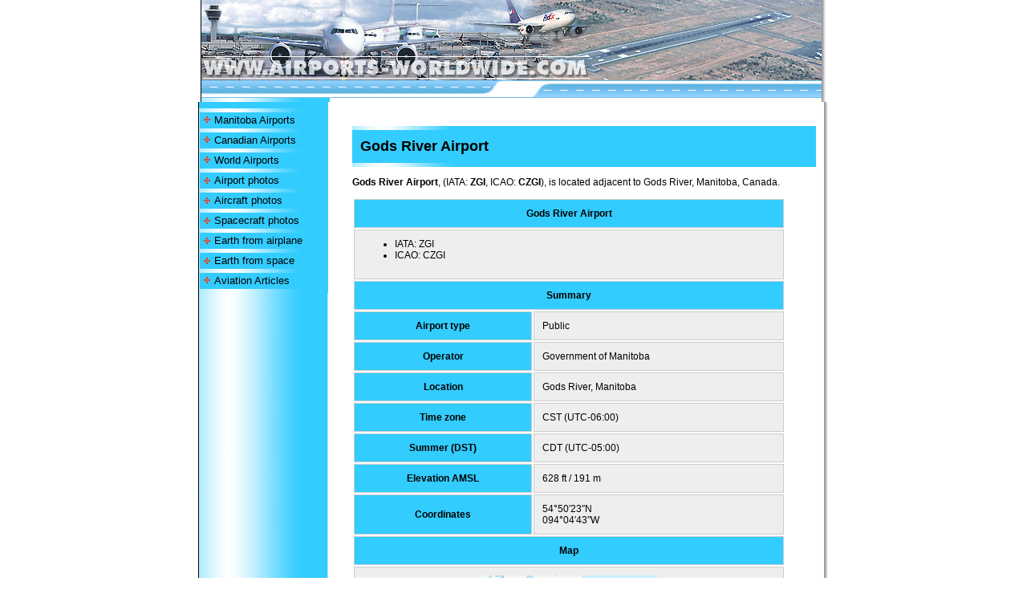

--- FILE ---
content_type: text/html; charset=UTF-8
request_url: https://www.airports-worldwide.com/canada/manitoba/gods_river_manitoba.php
body_size: 40568
content:

 

<!DOCTYPE HTML PUBLIC "-//W3C//DTD HTML 4.0 Transitional//EN"><html><head>
<meta http-equiv="Content-Type" content="text/html; charset=iso-8859-1">
<meta HTTP-EQUIV="content-language" CONTENT="en">


<!-- Google tag (gtag.js) -->
<script async src="https://www.googletagmanager.com/gtag/js?id=G-ZG11M969PZ"></script>
<script>
  window.dataLayer = window.dataLayer || [];
  function gtag(){dataLayer.push(arguments);}
  gtag('js', new Date());

  gtag('config', 'G-ZG11M969PZ');
</script>

<title>Gods River Airport</title>
<meta NAME="Keywords" CONTENT="Gods River Airport, canada, manitoba airports, airports of manitoba, Manitoba, international airport, domestic airport, airoport, aeroport, airfield, aeroclub, air base, air force">
<meta NAME="Description" CONTENT="Airports Worldwide: Canada Airports: Manitoba Airports: Gods River Airport.">
<meta HTTP-EQUIV="cache-control" CONTENT="no-cache, must-revalidate">
<meta HTTP-EQUIV="pragma" CONTENT="no-cache">
<meta NAME="robots" CONTENT="index, follow">

<script async src="https://fundingchoicesmessages.google.com/i/pub-5587812776227878?ers=1" nonce="TJQUSp-wwvNgAwt6WgF7mA"></script><script nonce="TJQUSp-wwvNgAwt6WgF7mA">(function() {function signalGooglefcPresent() {if (!window.frames['googlefcPresent']) {if (document.body) {const iframe = document.createElement('iframe'); iframe.style = 'width: 0; height: 0; border: none; z-index: -1000; left: -1000px; top: -1000px;'; iframe.style.display = 'none'; iframe.name = 'googlefcPresent'; document.body.appendChild(iframe);} else {setTimeout(signalGooglefcPresent, 0);}}}signalGooglefcPresent();})();</script>


<script>(function(){'use strict';function aa(a){var b=0;return function(){return b<a.length?{done:!1,value:a[b++]}:{done:!0}}}var ba="function"==typeof Object.defineProperties?Object.defineProperty:function(a,b,c){if(a==Array.prototype||a==Object.prototype)return a;a[b]=c.value;return a};
function ea(a){a=["object"==typeof globalThis&&globalThis,a,"object"==typeof window&&window,"object"==typeof self&&self,"object"==typeof global&&global];for(var b=0;b<a.length;++b){var c=a[b];if(c&&c.Math==Math)return c}throw Error("Cannot find global object");}var fa=ea(this);function ha(a,b){if(b)a:{var c=fa;a=a.split(".");for(var d=0;d<a.length-1;d++){var e=a[d];if(!(e in c))break a;c=c[e]}a=a[a.length-1];d=c[a];b=b(d);b!=d&&null!=b&&ba(c,a,{configurable:!0,writable:!0,value:b})}}
var ia="function"==typeof Object.create?Object.create:function(a){function b(){}b.prototype=a;return new b},l;if("function"==typeof Object.setPrototypeOf)l=Object.setPrototypeOf;else{var m;a:{var ja={a:!0},ka={};try{ka.__proto__=ja;m=ka.a;break a}catch(a){}m=!1}l=m?function(a,b){a.__proto__=b;if(a.__proto__!==b)throw new TypeError(a+" is not extensible");return a}:null}var la=l;
function n(a,b){a.prototype=ia(b.prototype);a.prototype.constructor=a;if(la)la(a,b);else for(var c in b)if("prototype"!=c)if(Object.defineProperties){var d=Object.getOwnPropertyDescriptor(b,c);d&&Object.defineProperty(a,c,d)}else a[c]=b[c];a.A=b.prototype}function ma(){for(var a=Number(this),b=[],c=a;c<arguments.length;c++)b[c-a]=arguments[c];return b}
var na="function"==typeof Object.assign?Object.assign:function(a,b){for(var c=1;c<arguments.length;c++){var d=arguments[c];if(d)for(var e in d)Object.prototype.hasOwnProperty.call(d,e)&&(a[e]=d[e])}return a};ha("Object.assign",function(a){return a||na});/*

 Copyright The Closure Library Authors.
 SPDX-License-Identifier: Apache-2.0
*/
var p=this||self;function q(a){return a};var t,u;a:{for(var oa=["CLOSURE_FLAGS"],v=p,x=0;x<oa.length;x++)if(v=v[oa[x]],null==v){u=null;break a}u=v}var pa=u&&u[610401301];t=null!=pa?pa:!1;var z,qa=p.navigator;z=qa?qa.userAgentData||null:null;function A(a){return t?z?z.brands.some(function(b){return(b=b.brand)&&-1!=b.indexOf(a)}):!1:!1}function B(a){var b;a:{if(b=p.navigator)if(b=b.userAgent)break a;b=""}return-1!=b.indexOf(a)};function C(){return t?!!z&&0<z.brands.length:!1}function D(){return C()?A("Chromium"):(B("Chrome")||B("CriOS"))&&!(C()?0:B("Edge"))||B("Silk")};var ra=C()?!1:B("Trident")||B("MSIE");!B("Android")||D();D();B("Safari")&&(D()||(C()?0:B("Coast"))||(C()?0:B("Opera"))||(C()?0:B("Edge"))||(C()?A("Microsoft Edge"):B("Edg/"))||C()&&A("Opera"));var sa={},E=null;var ta="undefined"!==typeof Uint8Array,ua=!ra&&"function"===typeof btoa;var F="function"===typeof Symbol&&"symbol"===typeof Symbol()?Symbol():void 0,G=F?function(a,b){a[F]|=b}:function(a,b){void 0!==a.g?a.g|=b:Object.defineProperties(a,{g:{value:b,configurable:!0,writable:!0,enumerable:!1}})};function va(a){var b=H(a);1!==(b&1)&&(Object.isFrozen(a)&&(a=Array.prototype.slice.call(a)),I(a,b|1))}
var H=F?function(a){return a[F]|0}:function(a){return a.g|0},J=F?function(a){return a[F]}:function(a){return a.g},I=F?function(a,b){a[F]=b}:function(a,b){void 0!==a.g?a.g=b:Object.defineProperties(a,{g:{value:b,configurable:!0,writable:!0,enumerable:!1}})};function wa(){var a=[];G(a,1);return a}function xa(a,b){I(b,(a|0)&-99)}function K(a,b){I(b,(a|34)&-73)}function L(a){a=a>>11&1023;return 0===a?536870912:a};var M={};function N(a){return null!==a&&"object"===typeof a&&!Array.isArray(a)&&a.constructor===Object}var O,ya=[];I(ya,39);O=Object.freeze(ya);var P;function Q(a,b){P=b;a=new a(b);P=void 0;return a}
function R(a,b,c){null==a&&(a=P);P=void 0;if(null==a){var d=96;c?(a=[c],d|=512):a=[];b&&(d=d&-2095105|(b&1023)<<11)}else{if(!Array.isArray(a))throw Error();d=H(a);if(d&64)return a;d|=64;if(c&&(d|=512,c!==a[0]))throw Error();a:{c=a;var e=c.length;if(e){var f=e-1,g=c[f];if(N(g)){d|=256;b=(d>>9&1)-1;e=f-b;1024<=e&&(za(c,b,g),e=1023);d=d&-2095105|(e&1023)<<11;break a}}b&&(g=(d>>9&1)-1,b=Math.max(b,e-g),1024<b&&(za(c,g,{}),d|=256,b=1023),d=d&-2095105|(b&1023)<<11)}}I(a,d);return a}
function za(a,b,c){for(var d=1023+b,e=a.length,f=d;f<e;f++){var g=a[f];null!=g&&g!==c&&(c[f-b]=g)}a.length=d+1;a[d]=c};function Aa(a){switch(typeof a){case "number":return isFinite(a)?a:String(a);case "boolean":return a?1:0;case "object":if(a&&!Array.isArray(a)&&ta&&null!=a&&a instanceof Uint8Array){if(ua){for(var b="",c=0,d=a.length-10240;c<d;)b+=String.fromCharCode.apply(null,a.subarray(c,c+=10240));b+=String.fromCharCode.apply(null,c?a.subarray(c):a);a=btoa(b)}else{void 0===b&&(b=0);if(!E){E={};c="ABCDEFGHIJKLMNOPQRSTUVWXYZabcdefghijklmnopqrstuvwxyz0123456789".split("");d=["+/=","+/","-_=","-_.","-_"];for(var e=
0;5>e;e++){var f=c.concat(d[e].split(""));sa[e]=f;for(var g=0;g<f.length;g++){var h=f[g];void 0===E[h]&&(E[h]=g)}}}b=sa[b];c=Array(Math.floor(a.length/3));d=b[64]||"";for(e=f=0;f<a.length-2;f+=3){var k=a[f],w=a[f+1];h=a[f+2];g=b[k>>2];k=b[(k&3)<<4|w>>4];w=b[(w&15)<<2|h>>6];h=b[h&63];c[e++]=g+k+w+h}g=0;h=d;switch(a.length-f){case 2:g=a[f+1],h=b[(g&15)<<2]||d;case 1:a=a[f],c[e]=b[a>>2]+b[(a&3)<<4|g>>4]+h+d}a=c.join("")}return a}}return a};function Ba(a,b,c){a=Array.prototype.slice.call(a);var d=a.length,e=b&256?a[d-1]:void 0;d+=e?-1:0;for(b=b&512?1:0;b<d;b++)a[b]=c(a[b]);if(e){b=a[b]={};for(var f in e)Object.prototype.hasOwnProperty.call(e,f)&&(b[f]=c(e[f]))}return a}function Da(a,b,c,d,e,f){if(null!=a){if(Array.isArray(a))a=e&&0==a.length&&H(a)&1?void 0:f&&H(a)&2?a:Ea(a,b,c,void 0!==d,e,f);else if(N(a)){var g={},h;for(h in a)Object.prototype.hasOwnProperty.call(a,h)&&(g[h]=Da(a[h],b,c,d,e,f));a=g}else a=b(a,d);return a}}
function Ea(a,b,c,d,e,f){var g=d||c?H(a):0;d=d?!!(g&32):void 0;a=Array.prototype.slice.call(a);for(var h=0;h<a.length;h++)a[h]=Da(a[h],b,c,d,e,f);c&&c(g,a);return a}function Fa(a){return a.s===M?a.toJSON():Aa(a)};function Ga(a,b,c){c=void 0===c?K:c;if(null!=a){if(ta&&a instanceof Uint8Array)return b?a:new Uint8Array(a);if(Array.isArray(a)){var d=H(a);if(d&2)return a;if(b&&!(d&64)&&(d&32||0===d))return I(a,d|34),a;a=Ea(a,Ga,d&4?K:c,!0,!1,!0);b=H(a);b&4&&b&2&&Object.freeze(a);return a}a.s===M&&(b=a.h,c=J(b),a=c&2?a:Q(a.constructor,Ha(b,c,!0)));return a}}function Ha(a,b,c){var d=c||b&2?K:xa,e=!!(b&32);a=Ba(a,b,function(f){return Ga(f,e,d)});G(a,32|(c?2:0));return a};function Ia(a,b){a=a.h;return Ja(a,J(a),b)}function Ja(a,b,c,d){if(-1===c)return null;if(c>=L(b)){if(b&256)return a[a.length-1][c]}else{var e=a.length;if(d&&b&256&&(d=a[e-1][c],null!=d))return d;b=c+((b>>9&1)-1);if(b<e)return a[b]}}function Ka(a,b,c,d,e){var f=L(b);if(c>=f||e){e=b;if(b&256)f=a[a.length-1];else{if(null==d)return;f=a[f+((b>>9&1)-1)]={};e|=256}f[c]=d;e&=-1025;e!==b&&I(a,e)}else a[c+((b>>9&1)-1)]=d,b&256&&(d=a[a.length-1],c in d&&delete d[c]),b&1024&&I(a,b&-1025)}
function La(a,b){var c=Ma;var d=void 0===d?!1:d;var e=a.h;var f=J(e),g=Ja(e,f,b,d);var h=!1;if(null==g||"object"!==typeof g||(h=Array.isArray(g))||g.s!==M)if(h){var k=h=H(g);0===k&&(k|=f&32);k|=f&2;k!==h&&I(g,k);c=new c(g)}else c=void 0;else c=g;c!==g&&null!=c&&Ka(e,f,b,c,d);e=c;if(null==e)return e;a=a.h;f=J(a);f&2||(g=e,c=g.h,h=J(c),g=h&2?Q(g.constructor,Ha(c,h,!1)):g,g!==e&&(e=g,Ka(a,f,b,e,d)));return e}function Na(a,b){a=Ia(a,b);return null==a||"string"===typeof a?a:void 0}
function Oa(a,b){a=Ia(a,b);return null!=a?a:0}function S(a,b){a=Na(a,b);return null!=a?a:""};function T(a,b,c){this.h=R(a,b,c)}T.prototype.toJSON=function(){var a=Ea(this.h,Fa,void 0,void 0,!1,!1);return Pa(this,a,!0)};T.prototype.s=M;T.prototype.toString=function(){return Pa(this,this.h,!1).toString()};
function Pa(a,b,c){var d=a.constructor.v,e=L(J(c?a.h:b)),f=!1;if(d){if(!c){b=Array.prototype.slice.call(b);var g;if(b.length&&N(g=b[b.length-1]))for(f=0;f<d.length;f++)if(d[f]>=e){Object.assign(b[b.length-1]={},g);break}f=!0}e=b;c=!c;g=J(a.h);a=L(g);g=(g>>9&1)-1;for(var h,k,w=0;w<d.length;w++)if(k=d[w],k<a){k+=g;var r=e[k];null==r?e[k]=c?O:wa():c&&r!==O&&va(r)}else h||(r=void 0,e.length&&N(r=e[e.length-1])?h=r:e.push(h={})),r=h[k],null==h[k]?h[k]=c?O:wa():c&&r!==O&&va(r)}d=b.length;if(!d)return b;
var Ca;if(N(h=b[d-1])){a:{var y=h;e={};c=!1;for(var ca in y)Object.prototype.hasOwnProperty.call(y,ca)&&(a=y[ca],Array.isArray(a)&&a!=a&&(c=!0),null!=a?e[ca]=a:c=!0);if(c){for(var rb in e){y=e;break a}y=null}}y!=h&&(Ca=!0);d--}for(;0<d;d--){h=b[d-1];if(null!=h)break;var cb=!0}if(!Ca&&!cb)return b;var da;f?da=b:da=Array.prototype.slice.call(b,0,d);b=da;f&&(b.length=d);y&&b.push(y);return b};function Qa(a){return function(b){if(null==b||""==b)b=new a;else{b=JSON.parse(b);if(!Array.isArray(b))throw Error(void 0);G(b,32);b=Q(a,b)}return b}};function Ra(a){this.h=R(a)}n(Ra,T);var Sa=Qa(Ra);var U;function V(a){this.g=a}V.prototype.toString=function(){return this.g+""};var Ta={};function Ua(){return Math.floor(2147483648*Math.random()).toString(36)+Math.abs(Math.floor(2147483648*Math.random())^Date.now()).toString(36)};function Va(a,b){b=String(b);"application/xhtml+xml"===a.contentType&&(b=b.toLowerCase());return a.createElement(b)}function Wa(a){this.g=a||p.document||document}Wa.prototype.appendChild=function(a,b){a.appendChild(b)};/*

 SPDX-License-Identifier: Apache-2.0
*/
function Xa(a,b){a.src=b instanceof V&&b.constructor===V?b.g:"type_error:TrustedResourceUrl";var c,d;(c=(b=null==(d=(c=(a.ownerDocument&&a.ownerDocument.defaultView||window).document).querySelector)?void 0:d.call(c,"script[nonce]"))?b.nonce||b.getAttribute("nonce")||"":"")&&a.setAttribute("nonce",c)};function Ya(a){a=void 0===a?document:a;return a.createElement("script")};function Za(a,b,c,d,e,f){try{var g=a.g,h=Ya(g);h.async=!0;Xa(h,b);g.head.appendChild(h);h.addEventListener("load",function(){e();d&&g.head.removeChild(h)});h.addEventListener("error",function(){0<c?Za(a,b,c-1,d,e,f):(d&&g.head.removeChild(h),f())})}catch(k){f()}};var $a=p.atob("aHR0cHM6Ly93d3cuZ3N0YXRpYy5jb20vaW1hZ2VzL2ljb25zL21hdGVyaWFsL3N5c3RlbS8xeC93YXJuaW5nX2FtYmVyXzI0ZHAucG5n"),ab=p.atob("WW91IGFyZSBzZWVpbmcgdGhpcyBtZXNzYWdlIGJlY2F1c2UgYWQgb3Igc2NyaXB0IGJsb2NraW5nIHNvZnR3YXJlIGlzIGludGVyZmVyaW5nIHdpdGggdGhpcyBwYWdlLg=="),bb=p.atob("RGlzYWJsZSBhbnkgYWQgb3Igc2NyaXB0IGJsb2NraW5nIHNvZnR3YXJlLCB0aGVuIHJlbG9hZCB0aGlzIHBhZ2Uu");function db(a,b,c){this.i=a;this.l=new Wa(this.i);this.g=null;this.j=[];this.m=!1;this.u=b;this.o=c}
function eb(a){if(a.i.body&&!a.m){var b=function(){fb(a);p.setTimeout(function(){return gb(a,3)},50)};Za(a.l,a.u,2,!0,function(){p[a.o]||b()},b);a.m=!0}}
function fb(a){for(var b=W(1,5),c=0;c<b;c++){var d=X(a);a.i.body.appendChild(d);a.j.push(d)}b=X(a);b.style.bottom="0";b.style.left="0";b.style.position="fixed";b.style.width=W(100,110).toString()+"%";b.style.zIndex=W(2147483544,2147483644).toString();b.style["background-color"]=hb(249,259,242,252,219,229);b.style["box-shadow"]="0 0 12px #888";b.style.color=hb(0,10,0,10,0,10);b.style.display="flex";b.style["justify-content"]="center";b.style["font-family"]="Roboto, Arial";c=X(a);c.style.width=W(80,
85).toString()+"%";c.style.maxWidth=W(750,775).toString()+"px";c.style.margin="24px";c.style.display="flex";c.style["align-items"]="flex-start";c.style["justify-content"]="center";d=Va(a.l.g,"IMG");d.className=Ua();d.src=$a;d.alt="Warning icon";d.style.height="24px";d.style.width="24px";d.style["padding-right"]="16px";var e=X(a),f=X(a);f.style["font-weight"]="bold";f.textContent=ab;var g=X(a);g.textContent=bb;Y(a,e,f);Y(a,e,g);Y(a,c,d);Y(a,c,e);Y(a,b,c);a.g=b;a.i.body.appendChild(a.g);b=W(1,5);for(c=
0;c<b;c++)d=X(a),a.i.body.appendChild(d),a.j.push(d)}function Y(a,b,c){for(var d=W(1,5),e=0;e<d;e++){var f=X(a);b.appendChild(f)}b.appendChild(c);c=W(1,5);for(d=0;d<c;d++)e=X(a),b.appendChild(e)}function W(a,b){return Math.floor(a+Math.random()*(b-a))}function hb(a,b,c,d,e,f){return"rgb("+W(Math.max(a,0),Math.min(b,255)).toString()+","+W(Math.max(c,0),Math.min(d,255)).toString()+","+W(Math.max(e,0),Math.min(f,255)).toString()+")"}function X(a){a=Va(a.l.g,"DIV");a.className=Ua();return a}
function gb(a,b){0>=b||null!=a.g&&0!=a.g.offsetHeight&&0!=a.g.offsetWidth||(ib(a),fb(a),p.setTimeout(function(){return gb(a,b-1)},50))}
function ib(a){var b=a.j;var c="undefined"!=typeof Symbol&&Symbol.iterator&&b[Symbol.iterator];if(c)b=c.call(b);else if("number"==typeof b.length)b={next:aa(b)};else throw Error(String(b)+" is not an iterable or ArrayLike");for(c=b.next();!c.done;c=b.next())(c=c.value)&&c.parentNode&&c.parentNode.removeChild(c);a.j=[];(b=a.g)&&b.parentNode&&b.parentNode.removeChild(b);a.g=null};function jb(a,b,c,d,e){function f(k){document.body?g(document.body):0<k?p.setTimeout(function(){f(k-1)},e):b()}function g(k){k.appendChild(h);p.setTimeout(function(){h?(0!==h.offsetHeight&&0!==h.offsetWidth?b():a(),h.parentNode&&h.parentNode.removeChild(h)):a()},d)}var h=kb(c);f(3)}function kb(a){var b=document.createElement("div");b.className=a;b.style.width="1px";b.style.height="1px";b.style.position="absolute";b.style.left="-10000px";b.style.top="-10000px";b.style.zIndex="-10000";return b};function Ma(a){this.h=R(a)}n(Ma,T);function lb(a){this.h=R(a)}n(lb,T);var mb=Qa(lb);function nb(a){a=Na(a,4)||"";if(void 0===U){var b=null;var c=p.trustedTypes;if(c&&c.createPolicy){try{b=c.createPolicy("goog#html",{createHTML:q,createScript:q,createScriptURL:q})}catch(d){p.console&&p.console.error(d.message)}U=b}else U=b}a=(b=U)?b.createScriptURL(a):a;return new V(a,Ta)};function ob(a,b){this.m=a;this.o=new Wa(a.document);this.g=b;this.j=S(this.g,1);this.u=nb(La(this.g,2));this.i=!1;b=nb(La(this.g,13));this.l=new db(a.document,b,S(this.g,12))}ob.prototype.start=function(){pb(this)};
function pb(a){qb(a);Za(a.o,a.u,3,!1,function(){a:{var b=a.j;var c=p.btoa(b);if(c=p[c]){try{var d=Sa(p.atob(c))}catch(e){b=!1;break a}b=b===Na(d,1)}else b=!1}b?Z(a,S(a.g,14)):(Z(a,S(a.g,8)),eb(a.l))},function(){jb(function(){Z(a,S(a.g,7));eb(a.l)},function(){return Z(a,S(a.g,6))},S(a.g,9),Oa(a.g,10),Oa(a.g,11))})}function Z(a,b){a.i||(a.i=!0,a=new a.m.XMLHttpRequest,a.open("GET",b,!0),a.send())}function qb(a){var b=p.btoa(a.j);a.m[b]&&Z(a,S(a.g,5))};(function(a,b){p[a]=function(){var c=ma.apply(0,arguments);p[a]=function(){};b.apply(null,c)}})("__h82AlnkH6D91__",function(a){"function"===typeof window.atob&&(new ob(window,mb(window.atob(a)))).start()});}).call(this);

window.__h82AlnkH6D91__("[base64]/[base64]/[base64]/[base64]");</script>

<script async src="https://pagead2.googlesyndication.com/pagead/js/adsbygoogle.js"></script>
<script>
     (adsbygoogle = window.adsbygoogle || []).push({
          google_ad_client: "ca-pub-5587812776227878",
          enable_page_level_ads: true
     });
</script>

<link rel="stylesheet" type="text/css" href="../../css/css.css">

<LINK rel="icon" href="https://www.airports-worldwide.com/img/favicon.ico" type="image/x-icon">
<LINK rel="shortcut icon" href="https://www.airports-worldwide.com/img/favicon.ico" type="image/x-icon">

<base target="_blank">
</head>

<body LEFTMARGIN="0" TOPMARGIN="0" MARGINWIDTH="0" MARGINHEIGHT="0" text="#000000" bgcolor="#ffFFFF">



<script Language="Javascript" type="text/javascript"> 
<!--//

var bm_url="https://www.airports-worldwide.com/"
var bm_titel="www.airports-worldwide.com"
function bookmark() 
{if (document.all) 
window.external.AddFavorite(bm_url,bm_titel)} 

// -->
</script>
<script
Language="Javascript" type="text/javascript">
<!--//
	function ou(d) {
	d.style.backgroundColor='#33CCFF';
	}
	function ov(d) {
	d.style.backgroundColor='#ffffff';
	d.style.cursor= 'hand';
	}
	function cl(d) { 
	d.children.tags('a')[0].click();
	}
// -->
</script>


<table width="780" align="center" cellspacing="0" cellpadding="0" bgcolor="#FFFFFF" border="0">
  <tr>
    <td width="1" bgcolor="black"><img src="../../img/z.gif" width="1" height="1" alt></td>
	<td width="773" height="100" bgcolor="#33CCFF">

		<table width=100% cellspacing="0" cellpadding="0" border=0>
		<tr>
		<td><a href="https://www.airports-worldwide.com/" title="Airports Worldwide"><img SRC="/img/top3.jpg" WIDTH="573" HEIGHT="100" border="0" ALT="Gods River Airport in Manitoba"></a></td>
		<td background="../../img/top3a.jpg"><img SRC="../../img/air-fly-D2.gif" WIDTH="200" HEIGHT="100" 
ALT="Manitoba airports - Gods River Airport"></td>
		</tr>
		</table>


	</td>
	<td width="6" bgcolor="white" background="../../img/shadow1.gif"><img src="../../img/z.gif" width="6" height="1" alt></td>
  </tr>

	  <tr>
	    <td width="1" bgcolor="black"><img src="../../img/z.gif" width="1" height="1" alt></td>
	    <td width="773" height="1" bgcolor="#6EBCE9"><img src="../../img/z.gif" width="1" height="1" alt></td>
	    <td width="6" bgcolor="white" background="../../img/shadow1.gif"><img src="../../img/z.gif" width="6" height="1" alt></td>
	  </tr>

  <tr>
	<td width="1" bgcolor="black"><img src="../../img/z.gif" width="1" height="1" alt></td>
	<td width="773" height="20" bgcolor="#33CCFF"><img SRC="../../img/top-second.gif" WIDTH="773" HEIGHT="20" 
ALT="Gods River Airport in Manitoba - Canada"></td>
	<td width="6" bgcolor="white" background="../../img/shadow1.gif"><img src="../../img/z.gif" width="6" height="1" alt></td>
  </tr>
  <tr>
    <td width="1" bgcolor="black"><img src="../../img/z.gif" width="1" height="1" alt></td>
    <td width="773" height="1" bgcolor="#6EBCE9"><!-- running string --></td>
    <td width="6" bgcolor="white" background="../../img/shadow1.gif"><img src="../../img/z.gif" width="6"
    height="1" alt></td>
  </tr>
</table>

<table width="780" align="center" cellspacing="0" cellpadding="0" border="0">
  <tr>
    <td width="1" height="5" bgcolor="000000"><img src="../../img/z.gif" width="1" height="1" alt></td>
    <td width="160" align="center" bgcolor="#33CCFF" background="../../img/line01a.gif"><img src="../../img/z.gif"
    width="1" height="1" alt></td>
    <td width="613" bgcolor="#FFFFFF"><img src="../../img/z.gif" width="1" height="1" alt></td>
    <td width="6" bgcolor="white" background="../../img/shadow1.gif"><img src="../../img/z.gif" width="6"
    height="1" alt></td>
  </tr>
</table>


<table width="780" align="center" cellspacing="0" cellpadding="0" bgcolor="#ffffff"
border="0">
  <tr>
    <td width="1" valign="top" bgcolor="black"><img src="../../img/z.gif" width="1" height="1" alt></td>
    <td width="160" bgcolor="#33CCFF" background="../../img/line01a.gif" align="center" valign="top"><!-- ****************** MENU BEGIN ****************** --> 

<!-- google_ad_section_start(weight=ignore) -->

<!-- AddThis Button BEGIN -->
<div class="addthis_toolbox addthis_default_style" style="background-color:#33ccff; padding-left:4px; padding-top:4px; padding-bottom:4px;">
<a class="addthis_button_preferred_1"></a>
<a class="addthis_button_preferred_2"></a>
<a class="addthis_button_preferred_3"></a>
<a class="addthis_button_preferred_4"></a>
<a class="addthis_button_compact"></a>
<a class="addthis_counter addthis_bubble_style"></a>
</div>
<script type="text/javascript" src="https://s7.addthis.com/js/250/addthis_widget.js#pubid=ra-4f16a7064e532b34"></script>
<!-- AddThis Button END -->

<table width="160" cellspacing="0" cellpadding="0" bgcolor="#33CCFF" border="0">
      <tr>
        <td width="160" height="5"><img src="../../img/line01a.gif" width="160" height="5" alt></td>
      </tr>
      <tr>
        <td width="160" class="tdm" onclick="cl(this)" onmouseout="ou(this)"
        onmouseover="ov(this)"><img src="../../img/star02.gif" width="10" height="10" alt hspace="4"><a
        class="menu" href="/canada.php#manitoba">Manitoba Airports</a></td>
      </tr>
      <tr>
        <td width="160" height="5"><img src="../../img/line01a.gif" width="160" height="5" alt></td>
      </tr>
      <tr>
        <td width="160" class="tdm" onclick="cl(this)" onmouseout="ou(this)"
        onmouseover="ov(this)"><img src="../../img/star02.gif" width="10" height="10" alt hspace="4"><a
        class="menu" href="../../canada.php">Canadian Airports</a></td>
      </tr>
      <tr>
        <td width="160" height="5"><img src="../../img/line01a.gif" width="160" height="5" alt></td>
      </tr>
      <tr>
        <td width="160" class="tdm" onclick="cl(this)" onmouseout="ou(this)"
        onmouseover="ov(this)"><img src="../../img/star02.gif" width="10" height="10" alt hspace="4"><a
        class="menu" href="https://www.airports-worldwide.com">World Airports</a></td>
      </tr>
        <tr>
          <td width=160 height=5><img src="../../img/line01a.gif" width=160 height=5 alt></td>
        </tr>

<tr><td width="160" class="tdm" onclick="cl(this)" onmouseout="ou(this)" onmouseover="ov(this)"><img src="/img/star02.gif" width="10" height="10" alt hspace="4" align="absmiddle"><a
 class="menu" href="https://www.free-photos.biz/photographs/transportation/photos_of_airports" rel="nofollow">Airport photos</a></td></tr>
<tr><td width="160" height="5"><img src="/img/line01a.gif" width="160" height="5" alt></td></tr>

<tr><td width="160" class="tdm" onclick="cl(this)" onmouseout="ou(this)" onmouseover="ov(this)"><img src="/img/star02.gif" width="10" height="10" alt hspace="4" align="absmiddle"><a
 class="menu" href="https://www.free-photos.biz/photographs/transportation/photos_of_aircraft" rel="nofollow">Aircraft photos</a></td></tr>
<tr><td width="160" height="5"><img src="/img/line01a.gif" width="160" height="5" alt></td></tr>

<tr><td width="160" class="tdm" onclick="cl(this)" onmouseout="ou(this)" onmouseover="ov(this)"><img src="/img/star02.gif" width="10" height="10" alt hspace="4" align="absmiddle"><a
 class="menu" href="https://www.free-photos.biz/photographs/transportation/photos_of_spacecraft" rel="nofollow">Spacecraft photos</a></td></tr>
<tr><td width="160" height="5"><img src="/img/line01a.gif" width="160" height="5" alt></td></tr>

		
<tr>
<td width="160" class="tdm" onclick="cl(this)" onmouseout="ou(this)" onmouseover="ov(this)"><img src="/img/star02.gif" width="10" height="10" alt hspace="4" align="absmiddle"><a
        class="menu" href="https://www.free-photos.biz/photographs/nature/photos_of_earth_from_airplane/" rel="nofollow">Earth from airplane</a></td>
</tr>
<tr><td width="160" height="5"><img src="https://www.airports-worldwide.com/img/line01a.gif" width="160" height="5" alt></td></tr>

<tr>
<td width="160" class="tdm" onclick="cl(this)" onmouseout="ou(this)" onmouseover="ov(this)"><img src="/img/star02.gif" width="10" height="10" alt hspace="4" align="absmiddle"><a
        class="menu" href="https://www.free-photos.biz/photographs/nature/photos_of_earth_from_space/" rel="nofollow">Earth from space</a></td>
</tr>
<tr><td width="160" height="5"><img src="https://www.airports-worldwide.com/img/line01a.gif" width="160" height="5" alt></td></tr>


		
		
      <tr>
        <td width="160" class="tdm" onclick="cl(this)" onmouseout="ou(this)"
        onmouseover="ov(this)"><img src="../../img/star02.gif" width="10" height="10" alt hspace="4"><a
        class="menu" href="https://www.airports-worldwide.com/articles.html">Aviation Articles</a></td>
      </tr>
      <tr>
        <td width="160" height="5"><img src="../../img/line01a.gif" width="160" height="5" alt></td>
      </tr>
</table>
<!-- google_ad_section_end -->

<table width="160" cellspacing="0" cellpadding="0" bgcolor="#33CCFF" border="0"><tr><td 
width="160" background="../../img/line01a.gif"><script async src="//pagead2.googlesyndication.com/pagead/js/adsbygoogle.js"></script>
<!-- AW 160x600, created 2/23/10 -->
<ins class="adsbygoogle"
     style="display:inline-block;width:160px;height:600px"
     data-ad-client="ca-pub-5587812776227878"
     data-ad-slot="4268037926"></ins>
<script>
(adsbygoogle = window.adsbygoogle || []).push({});
</script></td></tr>

<tr><td width="160" height="5"><img src="../../img/line01a.gif" width="160" height="5" alt></td></tr>

<tr>
<td width="160">
        
<table width="100%" border="0" cellspacing="0" cellpadding="0">
  <tr>
    <td><script async src="//pagead2.googlesyndication.com/pagead/js/adsbygoogle.js"></script>
<!-- AW 160x600, created 2/23/10 -->
<ins class="adsbygoogle"
     style="display:inline-block;width:160px;height:600px"
     data-ad-client="ca-pub-5587812776227878"
     data-ad-slot="4268037926"></ins>
<script>
(adsbygoogle = window.adsbygoogle || []).push({});
</script>



<script async src="//pagead2.googlesyndication.com/pagead/js/adsbygoogle.js"></script>
<!-- AW 160x600, created 2/23/10 -->
<ins class="adsbygoogle"
     style="display:inline-block;width:160px;height:600px"
     data-ad-client="ca-pub-5587812776227878"
     data-ad-slot="4268037926"></ins>
<script>
(adsbygoogle = window.adsbygoogle || []).push({});
</script></td>
    <td bgcolor="#33CCFF"><img src="../../img/z.gif" width="1" height="1" alt></td>
  </tr>
</table>
        
</td>
</tr>
<tr>
<td width="160">
        
<table width="100%" border="0" cellspacing="0" cellpadding="0">
  <tr>
    <td><script async src="//pagead2.googlesyndication.com/pagead/js/adsbygoogle.js"></script>
<!-- AW 160x600, created 2/23/10 -->
<ins class="adsbygoogle"
     style="display:inline-block;width:160px;height:600px"
     data-ad-client="ca-pub-5587812776227878"
     data-ad-slot="4268037926"></ins>
<script>
(adsbygoogle = window.adsbygoogle || []).push({});
</script>



<script async src="//pagead2.googlesyndication.com/pagead/js/adsbygoogle.js"></script>
<!-- AW 160x600, created 2/23/10 -->
<ins class="adsbygoogle"
     style="display:inline-block;width:160px;height:600px"
     data-ad-client="ca-pub-5587812776227878"
     data-ad-slot="4268037926"></ins>
<script>
(adsbygoogle = window.adsbygoogle || []).push({});
</script></td>
    <td bgcolor="#33CCFF"><img src="../../img/z.gif" width="1" height="1" alt></td>
  </tr>
</table>

</td>
</tr>
</table>

    </td>
<!-- google_ad_section_start -->
    <td width="613" valign="top" bgcolor="#FFFFFF" class="td1"><table width="100%"
    align="center" cellspacing="0" cellpadding="0" border="0">
        <tr> 
          <td width="160" HEIGHT="5" align="center" bgcolor="#33CCFF" background="../../img/line01a.gif"><img
        src="../../img/z.gif" width="160" height="1" alt></td>
          <td width="100%" HEIGHT="5" bgcolor="#33CCFF"><img src="../../img/z.gif" width="1" height="1" alt></td>
        </tr>
      </table>
      <table width="100%" align="center" cellspacing="0" cellpadding="10" border="0">
        <tr> 
          <td width="100%" bgcolor="#33CCFF" align=left><div class=head>Gods River Airport</div></td>
        </tr>
      </table>
	  
      <table width="100%" align="center" cellspacing="0" cellpadding="0" border="0">
        <tr> 
          <td width="160" HEIGHT="5" align="center" bgcolor="#33CCFF" background="../../img/line01a.gif"><img
        src="../../img/z.gif" width="160" height="1" alt></td>
          <td width="100%" HEIGHT="5" bgcolor="#33CCFF"><img src="../../img/z.gif" width="1" height="1" alt></td>
        </tr>
      </table>
	  

<p><b>Gods River Airport</b>, (IATA: <b>ZGI</b>, ICAO: <b>CZGI</b>), is located adjacent to Gods River, Manitoba, Canada.</p>
<table class="wikitable">
<tbody>
<tr>
<th colspan="2">Gods River Airport</th>
</tr>
<tr>
<td colspan="2">
<ul>
 	<li><span class="nowrap">IATA: <span class="nickname">ZGI</span></span></li>
 	<li><span class="nowrap">ICAO: <span class="nickname">CZGI</span></span></li>
</ul>
</td>
</tr>
<tr>
<th colspan="2">Summary</th>
</tr>
<tr>
<th scope="row">Airport type</th>
<td class="category">Public</td>
</tr>
<tr class="note">
<th scope="row">Operator</th>
<td>Government of Manitoba</td>
</tr>
<tr>
<th scope="row">Location</th>
<td class="label">Gods River, Manitoba</td>
</tr>
<tr>
<th scope="row">Time zone</th>
<td>CST (UTC-06:00)</td>
</tr>
<tr>
<th scope="row">Summer (DST)</th>
<td>CDT (UTC-05:00)</td>
</tr>
<tr>
<th scope="row">Elevation AMSL</th>
<td>628 ft / 191 m</td>
</tr>
<tr>
<th scope="row">Coordinates</th>
<td>54&deg;50&prime;23&Prime;N<br>
  094&deg;04&prime;43&Prime;W</td>
</tr>
<tr>
<th colspan="2">Map</th>
</tr>
<tr>
<td colspan="2">
<p align="center"><img src="../../img/canada/manitoba/gods_river_manitoba_map.png" alt="Gods River Airport"  width="218" height="269"></p>
<p align="center">Location in Manitoba</p>
</td>
</tr>
<tr>
<th colspan="2">Runways</th>
</tr>
<tr>
<td colspan="2">
<table style="width: 100%;">
<tbody>
<tr>
<th rowspan="2">Direction</th>
<th colspan="2">Length</th>
<th rowspan="2">Surface</th>
</tr>
<tr>
<th>ft</th>
<th>m</th>
</tr>
<tr>
<td><div align="center">09/27</div></td>
<td><div align="center">3,532</div></td>
<td><div align="center">1,077</div></td>
<td><div align="center">Crushed rock</div></td>
</tr>
</tbody>
</table>
</td>
</tr>
<tr>
<th colspan="2">Statistics (2010)</th>
</tr>
<tr>
<td colspan="2">
<table style="width: 100%;">
<tbody>
<tr>
<th scope="row">Aircraft movements</th>
<td><div align="center">2,278</div></td>
</tr>
</tbody>
</table>
</td>
</tr>
<tr>
<td colspan="2">
<div>Source: Canada Flight Supplement
Movements from Statistics Canada.</div></td>
</tr>
</tbody>
</table>
<h2>Airlines and destinations</h2>
<table class="wikitable">
<tbody>
<tr>
<th>Airlines</th>
<th>Destinations</th>
</tr>
<tr>
<td>Perimeter Aviation</td>
<td>Gods Lake Narrows, Shamattawa, Thompson, Winnipeg</td>
</tr>
</tbody>
</table>










<p><small><a href="https://www.airports-worldwide.com/wikipedia_licensing.php">The above content comes from Wikipedia and is published under free licenses &ndash; click here to read more.</a></small></p>

      <hr size=1 color=#000000>
      <p>The content above was published at Airports-Worldwide.com in 2018.<br>
  We don't guarantee the information is fresh and accurate. The data may 
        be wrong or outdated. <br>
        For more up-to-date information please refer to other sources. 
        <!-- google_ad_section_end -->
      <hr size=1 color=black>
      <p><br>



		<br>
        <br>
        <br>
        <br>
        <br>



<br><br><br>

<!-- SiteSearch Google -->

<div align="center">


<script>
  (function() {
    var cx = 'partner-pub-5587812776227878:cr7ovvl96ep';
    var gcse = document.createElement('script');
    gcse.type = 'text/javascript';
    gcse.async = true;
    gcse.src = 'https://cse.google.com/cse.js?cx=' + cx;
    var s = document.getElementsByTagName('script')[0];
    s.parentNode.insertBefore(gcse, s);
  })();
</script>
<gcse:searchbox-only></gcse:searchbox-only>



</div>

<!-- SiteSearch Google -->

<br><br><br>
<!--
<font size="3" face="Verdana"><b>Please see some ads intermixed with other content from this site:</b></font><br><br> 
-->
<script async src="//pagead2.googlesyndication.com/pagead/js/adsbygoogle.js"></script>
<ins class="adsbygoogle"
     style="display:block"
     data-ad-format="autorelaxed"
     data-ad-client="ca-pub-5587812776227878"
     data-ad-slot="9786873530"></ins>
<script>
     (adsbygoogle = window.adsbygoogle || []).push({});
</script>
<br><br><br><br>

    </td>
    <td width="6" valign="top" bgcolor="white" background="../../img/shadow1.gif"><img src="../../img/z.gif"
    width="6" height="1" alt></td>
  </tr>
</table>


<table width="780" align="center" cellspacing="0" cellpadding="0" border="0">
  <tr>
    <td width="1" height="2" bgcolor="000000"><img src="../../img/z.gif" width="1" height="1" alt></td>
    <td width="160" align="center" bgcolor="#33CCFF" background="../../img/line01a.gif"><img src="../../img/z.gif"
    width="1" height="1" alt></td>
    <td width="613" bgcolor="#33CCFF"><img src="../../img/z.gif" width="1" height="1" alt></td>
    <td width="6" bgcolor="white" background="../../img/shadow1.gif"><img src="../../img/z.gif" width="6"
    height="1" alt></td>
  </tr>
</table>

<table width="780" align="center" cellspacing="0" cellpadding="0" border="0">
  <tr>
    <td width="1" height="2" bgcolor="000000"><img src="../../img/z.gif" width="1" height="1" alt></td>
    <td width="773" height="21" bgcolor="#DBF6FF" align="center" valign="middle">
    <script async src="file://pagead2.googlesyndication.com/pagead/js/adsbygoogle.js"></script>
<!-- AW Links -->
<ins class="adsbygoogle"
     style="display:inline-block;width:728px;height:15px"
     data-ad-client="ca-pub-5587812776227878"
     data-ad-slot="2351003773"></ins>
<script>
(adsbygoogle = window.adsbygoogle || []).push({});
    </script></td>
    <td width="6" bgcolor="white" background="../../img/shadow1.gif"><img src="../../img/z.gif" width="6"
    height="1" alt></td>
  </tr>
</table>

<table width="780" align="center" cellspacing="0" cellpadding="0" border="0">
  <tr>
    <td width="1" height="2" bgcolor="000000"><img src="../../img/z.gif" width="1" height="1" alt></td>
    <td width="160" align="center" bgcolor="#33CCFF" background="../../img/line01a.gif"><img src="../../img/z.gif"
    width="1" height="1" alt></td>
    <td width="613" bgcolor="#33CCFF"><img src="../../img/z.gif" width="1" height="1" alt></td>
    <td width="6" bgcolor="white" background="../../img/shadow1.gif"><img src="../../img/z.gif" width="6"
    height="1" alt></td>
  </tr>
</table>

<table width="780" align="center" cellspacing="0" cellpadding="0" border="0">
  <tr>
    <td width="1" height="2" bgcolor="000000"><img src="../../img/z.gif" width="1" height="1" alt></td>
    <td width="773" height="66" bgcolor="#DBF6FF" align="center" valign="middle">

<div id="fb-root"></div>
<script>(function(d, s, id) {
  var js, fjs = d.getElementsByTagName(s)[0];
  if (d.getElementById(id)) {return;}
  js = d.createElement(s); js.id = id;
  js.src = "//connect.facebook.net/en_US/all.js#xfbml=1";
  fjs.parentNode.insertBefore(js, fjs);
}(document, 'script', 'facebook-jssdk'));</script>
<div align="center" class="fb-like" data-href="https://www.airports-worldwide.com" data-send="false" data-layout="box_count" data-width="10" data-show-faces="false" data-font="verdana"></div>

      <a href="https://www.truechristianity.info/index_english.html" rel="nofollow"><img border="0" src="https://www.airports-worldwide.com/img/christianity.jpg" alt="christianity portal" width="551" height="110"></a>

<!--<g:plusone size="tall"></g:plusone>-->

<br>

    <a href="https://www.hoteldirectory.ws" rel="nofollow"><img
        src="https://www.airports-worldwide.com/img/hoteldirectory.jpg" alt="directory of hotels worldwide" width="468"
        height="60" border="0" hspace="0" vspace="4"></a></td>
    <td width="6" bgcolor="white" background="../../img/shadow1.gif"><img src="../../img/z.gif" width="6"
    height="1" alt></td>
  </tr>
</table>

<table width="780" align="center" cellspacing="0" cellpadding="0" border="0">
  <tr>
    <td width="1" height="2" bgcolor="000000"><img src="../../img/z.gif" width="1" height="1" alt></td>
    <td width="160" align="center" bgcolor="#33CCFF" background="../../img/line01a.gif"><img src="../../img/z.gif"
    width="1" height="1" alt></td>
    <td width="613" bgcolor="#33CCFF"><img src="../../img/z.gif" width="1" height="1" alt></td>
    <td width="6" bgcolor="white" background="../../img/shadow1.gif"><img src="../../img/z.gif" width="6"
    height="1" alt></td>
  </tr>
</table>

<table width="780" align="center" cellspacing="0" cellpadding="0" border="0">
  <tr>
    <td width="1" height="2" bgcolor="000000"><img src="../../img/z.gif" width="1" height="1" alt></td>
        <td width="773" bgcolor="#ffffff" align="center">
		
<!-- AddThis Button BEGIN -->
<table width="100%" border="0" cellspacing="0" cellpadding="0">
  <tr>
    <td width="315">&nbsp;</td>
    <td  width="150" style="width: 150px;"><div class="addthis_toolbox addthis_default_style" align="center">
<a class="addthis_button_preferred_1"></a>
<a class="addthis_button_preferred_2"></a>
<a class="addthis_button_preferred_3"></a>
<a class="addthis_button_preferred_4"></a>
<a class="addthis_button_compact"></a>
<a class="addthis_counter addthis_bubble_style"></a>
</div>
<script type="text/javascript" src="https://s7.addthis.com/js/250/addthis_widget.js#pubid=ra-4f16a7064e532b34"></script></td>
    <td width="315">&nbsp;</td>
  </tr>
</table>
<!-- AddThis Button END -->
		
		<div class="arial"><br>Copyright 2004-2026 &copy; by Airports-Worldwide.com, Vyshenskoho st. 36, Lviv 79010, Ukraine<br><a 
	href="https://www.airports-worldwide.com/legal_disclaimer.html"><font size="1">Legal Disclaimer</font></a><br><br></div></td>
    <td width="6" bgcolor="white" background="../../img/shadow1.gif"><img src="../../img/z.gif" width="6"
    height="1" alt></td>
  </tr>
</table>

<table width="780" align="center" cellspacing="0" cellpadding="0" border="0">
  <tr>
    <td width="1" height="5" bgcolor="000000"><img src="../../img/z.gif" width="1" height="1" alt></td>
    <td width="160" align="center" bgcolor="#33CCFF" background="../../img/line01a.gif"><img src="../../img/z.gif"
    width="1" height="1" alt></td>
    <td width="613" bgcolor="#33CCFF"><img src="../../img/z.gif" width="1" height="1" alt></td>
    <td width="6" bgcolor="white" background="../../img/shadow1.gif"><img src="../../img/z.gif" width="6"
    height="1" alt></td>
  </tr>
</table>
<br><br><br><br>



<!-- Global site tag (gtag.js) - Google Analytics -->
<script async src="https://www.googletagmanager.com/gtag/js?id=UA-353505-4"></script>
<script>
  window.dataLayer = window.dataLayer || [];
  function gtag(){dataLayer.push(arguments);}
  gtag('js', new Date());

  gtag('config', 'UA-353505-4');
</script>








</body>
</html>


--- FILE ---
content_type: text/html; charset=utf-8
request_url: https://www.google.com/recaptcha/api2/aframe
body_size: 112
content:
<!DOCTYPE HTML><html><head><meta http-equiv="content-type" content="text/html; charset=UTF-8"></head><body><script nonce="loBRIWbKqi8ooiicTCDyJg">/** Anti-fraud and anti-abuse applications only. See google.com/recaptcha */ try{var clients={'sodar':'https://pagead2.googlesyndication.com/pagead/sodar?'};window.addEventListener("message",function(a){try{if(a.source===window.parent){var b=JSON.parse(a.data);var c=clients[b['id']];if(c){var d=document.createElement('img');d.src=c+b['params']+'&rc='+(localStorage.getItem("rc::a")?sessionStorage.getItem("rc::b"):"");window.document.body.appendChild(d);sessionStorage.setItem("rc::e",parseInt(sessionStorage.getItem("rc::e")||0)+1);localStorage.setItem("rc::h",'1770095565093');}}}catch(b){}});window.parent.postMessage("_grecaptcha_ready", "*");}catch(b){}</script></body></html>

--- FILE ---
content_type: application/javascript; charset=utf-8
request_url: https://fundingchoicesmessages.google.com/f/AGSKWxU9dABu6hHxZOqOxKvUYpd32nCWgPXW3YPV1b3QtyrT-sKiXRl9tJangqABey3boiVQKgRYQ8tFrYdDbZb501-f1UEiqOAfnrmHCWEUe0P4cbsfydbiarjMzoOAKYMOM6sEV7Ng2bWOudWJPDQnyrQNaQRXZ8wEWCGQ_U8f8HudrU5smsMihIBXwDPi/_/ad/inline?/300-250-/tools/ad./sponsor-banner._ad_300.
body_size: -1286
content:
window['12727531-3bcd-4b2c-bcd5-1af6e87bf337'] = true;